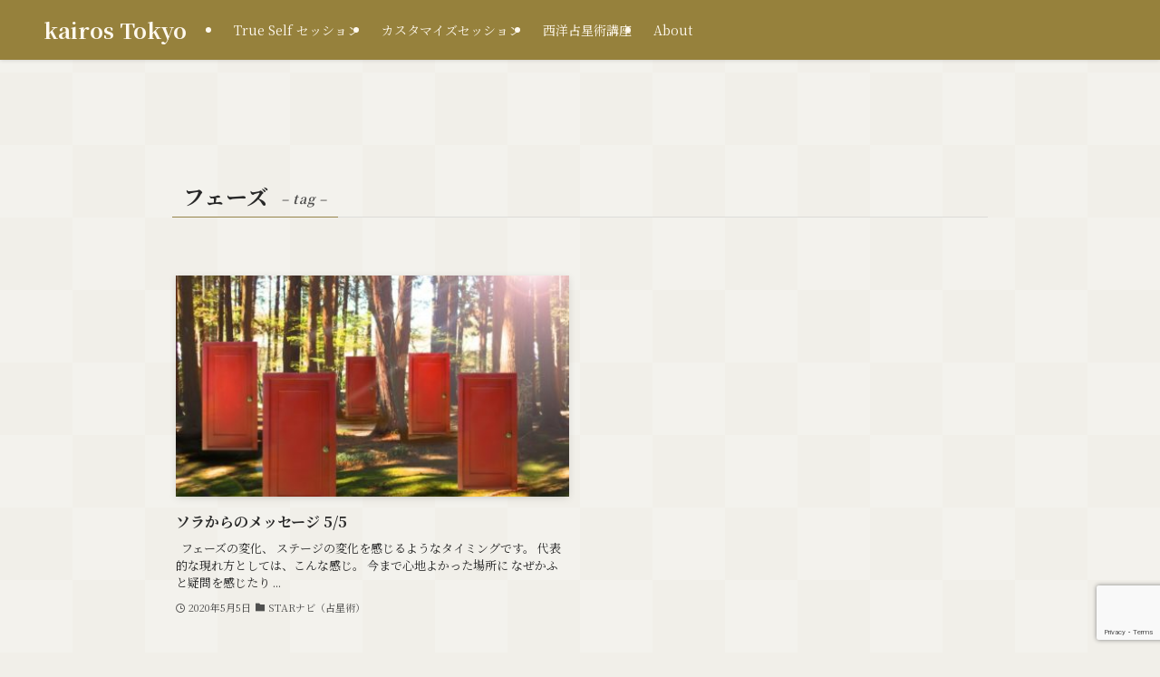

--- FILE ---
content_type: text/html; charset=utf-8
request_url: https://www.google.com/recaptcha/api2/anchor?ar=1&k=6LfxDNgUAAAAADyPjzZdnitbe4X2tzo05GSeSX89&co=aHR0cHM6Ly9rYWlyb3MtdG9reW8uY29tOjQ0Mw..&hl=en&v=PoyoqOPhxBO7pBk68S4YbpHZ&size=invisible&anchor-ms=20000&execute-ms=30000&cb=jr6ahytecr2z
body_size: 48626
content:
<!DOCTYPE HTML><html dir="ltr" lang="en"><head><meta http-equiv="Content-Type" content="text/html; charset=UTF-8">
<meta http-equiv="X-UA-Compatible" content="IE=edge">
<title>reCAPTCHA</title>
<style type="text/css">
/* cyrillic-ext */
@font-face {
  font-family: 'Roboto';
  font-style: normal;
  font-weight: 400;
  font-stretch: 100%;
  src: url(//fonts.gstatic.com/s/roboto/v48/KFO7CnqEu92Fr1ME7kSn66aGLdTylUAMa3GUBHMdazTgWw.woff2) format('woff2');
  unicode-range: U+0460-052F, U+1C80-1C8A, U+20B4, U+2DE0-2DFF, U+A640-A69F, U+FE2E-FE2F;
}
/* cyrillic */
@font-face {
  font-family: 'Roboto';
  font-style: normal;
  font-weight: 400;
  font-stretch: 100%;
  src: url(//fonts.gstatic.com/s/roboto/v48/KFO7CnqEu92Fr1ME7kSn66aGLdTylUAMa3iUBHMdazTgWw.woff2) format('woff2');
  unicode-range: U+0301, U+0400-045F, U+0490-0491, U+04B0-04B1, U+2116;
}
/* greek-ext */
@font-face {
  font-family: 'Roboto';
  font-style: normal;
  font-weight: 400;
  font-stretch: 100%;
  src: url(//fonts.gstatic.com/s/roboto/v48/KFO7CnqEu92Fr1ME7kSn66aGLdTylUAMa3CUBHMdazTgWw.woff2) format('woff2');
  unicode-range: U+1F00-1FFF;
}
/* greek */
@font-face {
  font-family: 'Roboto';
  font-style: normal;
  font-weight: 400;
  font-stretch: 100%;
  src: url(//fonts.gstatic.com/s/roboto/v48/KFO7CnqEu92Fr1ME7kSn66aGLdTylUAMa3-UBHMdazTgWw.woff2) format('woff2');
  unicode-range: U+0370-0377, U+037A-037F, U+0384-038A, U+038C, U+038E-03A1, U+03A3-03FF;
}
/* math */
@font-face {
  font-family: 'Roboto';
  font-style: normal;
  font-weight: 400;
  font-stretch: 100%;
  src: url(//fonts.gstatic.com/s/roboto/v48/KFO7CnqEu92Fr1ME7kSn66aGLdTylUAMawCUBHMdazTgWw.woff2) format('woff2');
  unicode-range: U+0302-0303, U+0305, U+0307-0308, U+0310, U+0312, U+0315, U+031A, U+0326-0327, U+032C, U+032F-0330, U+0332-0333, U+0338, U+033A, U+0346, U+034D, U+0391-03A1, U+03A3-03A9, U+03B1-03C9, U+03D1, U+03D5-03D6, U+03F0-03F1, U+03F4-03F5, U+2016-2017, U+2034-2038, U+203C, U+2040, U+2043, U+2047, U+2050, U+2057, U+205F, U+2070-2071, U+2074-208E, U+2090-209C, U+20D0-20DC, U+20E1, U+20E5-20EF, U+2100-2112, U+2114-2115, U+2117-2121, U+2123-214F, U+2190, U+2192, U+2194-21AE, U+21B0-21E5, U+21F1-21F2, U+21F4-2211, U+2213-2214, U+2216-22FF, U+2308-230B, U+2310, U+2319, U+231C-2321, U+2336-237A, U+237C, U+2395, U+239B-23B7, U+23D0, U+23DC-23E1, U+2474-2475, U+25AF, U+25B3, U+25B7, U+25BD, U+25C1, U+25CA, U+25CC, U+25FB, U+266D-266F, U+27C0-27FF, U+2900-2AFF, U+2B0E-2B11, U+2B30-2B4C, U+2BFE, U+3030, U+FF5B, U+FF5D, U+1D400-1D7FF, U+1EE00-1EEFF;
}
/* symbols */
@font-face {
  font-family: 'Roboto';
  font-style: normal;
  font-weight: 400;
  font-stretch: 100%;
  src: url(//fonts.gstatic.com/s/roboto/v48/KFO7CnqEu92Fr1ME7kSn66aGLdTylUAMaxKUBHMdazTgWw.woff2) format('woff2');
  unicode-range: U+0001-000C, U+000E-001F, U+007F-009F, U+20DD-20E0, U+20E2-20E4, U+2150-218F, U+2190, U+2192, U+2194-2199, U+21AF, U+21E6-21F0, U+21F3, U+2218-2219, U+2299, U+22C4-22C6, U+2300-243F, U+2440-244A, U+2460-24FF, U+25A0-27BF, U+2800-28FF, U+2921-2922, U+2981, U+29BF, U+29EB, U+2B00-2BFF, U+4DC0-4DFF, U+FFF9-FFFB, U+10140-1018E, U+10190-1019C, U+101A0, U+101D0-101FD, U+102E0-102FB, U+10E60-10E7E, U+1D2C0-1D2D3, U+1D2E0-1D37F, U+1F000-1F0FF, U+1F100-1F1AD, U+1F1E6-1F1FF, U+1F30D-1F30F, U+1F315, U+1F31C, U+1F31E, U+1F320-1F32C, U+1F336, U+1F378, U+1F37D, U+1F382, U+1F393-1F39F, U+1F3A7-1F3A8, U+1F3AC-1F3AF, U+1F3C2, U+1F3C4-1F3C6, U+1F3CA-1F3CE, U+1F3D4-1F3E0, U+1F3ED, U+1F3F1-1F3F3, U+1F3F5-1F3F7, U+1F408, U+1F415, U+1F41F, U+1F426, U+1F43F, U+1F441-1F442, U+1F444, U+1F446-1F449, U+1F44C-1F44E, U+1F453, U+1F46A, U+1F47D, U+1F4A3, U+1F4B0, U+1F4B3, U+1F4B9, U+1F4BB, U+1F4BF, U+1F4C8-1F4CB, U+1F4D6, U+1F4DA, U+1F4DF, U+1F4E3-1F4E6, U+1F4EA-1F4ED, U+1F4F7, U+1F4F9-1F4FB, U+1F4FD-1F4FE, U+1F503, U+1F507-1F50B, U+1F50D, U+1F512-1F513, U+1F53E-1F54A, U+1F54F-1F5FA, U+1F610, U+1F650-1F67F, U+1F687, U+1F68D, U+1F691, U+1F694, U+1F698, U+1F6AD, U+1F6B2, U+1F6B9-1F6BA, U+1F6BC, U+1F6C6-1F6CF, U+1F6D3-1F6D7, U+1F6E0-1F6EA, U+1F6F0-1F6F3, U+1F6F7-1F6FC, U+1F700-1F7FF, U+1F800-1F80B, U+1F810-1F847, U+1F850-1F859, U+1F860-1F887, U+1F890-1F8AD, U+1F8B0-1F8BB, U+1F8C0-1F8C1, U+1F900-1F90B, U+1F93B, U+1F946, U+1F984, U+1F996, U+1F9E9, U+1FA00-1FA6F, U+1FA70-1FA7C, U+1FA80-1FA89, U+1FA8F-1FAC6, U+1FACE-1FADC, U+1FADF-1FAE9, U+1FAF0-1FAF8, U+1FB00-1FBFF;
}
/* vietnamese */
@font-face {
  font-family: 'Roboto';
  font-style: normal;
  font-weight: 400;
  font-stretch: 100%;
  src: url(//fonts.gstatic.com/s/roboto/v48/KFO7CnqEu92Fr1ME7kSn66aGLdTylUAMa3OUBHMdazTgWw.woff2) format('woff2');
  unicode-range: U+0102-0103, U+0110-0111, U+0128-0129, U+0168-0169, U+01A0-01A1, U+01AF-01B0, U+0300-0301, U+0303-0304, U+0308-0309, U+0323, U+0329, U+1EA0-1EF9, U+20AB;
}
/* latin-ext */
@font-face {
  font-family: 'Roboto';
  font-style: normal;
  font-weight: 400;
  font-stretch: 100%;
  src: url(//fonts.gstatic.com/s/roboto/v48/KFO7CnqEu92Fr1ME7kSn66aGLdTylUAMa3KUBHMdazTgWw.woff2) format('woff2');
  unicode-range: U+0100-02BA, U+02BD-02C5, U+02C7-02CC, U+02CE-02D7, U+02DD-02FF, U+0304, U+0308, U+0329, U+1D00-1DBF, U+1E00-1E9F, U+1EF2-1EFF, U+2020, U+20A0-20AB, U+20AD-20C0, U+2113, U+2C60-2C7F, U+A720-A7FF;
}
/* latin */
@font-face {
  font-family: 'Roboto';
  font-style: normal;
  font-weight: 400;
  font-stretch: 100%;
  src: url(//fonts.gstatic.com/s/roboto/v48/KFO7CnqEu92Fr1ME7kSn66aGLdTylUAMa3yUBHMdazQ.woff2) format('woff2');
  unicode-range: U+0000-00FF, U+0131, U+0152-0153, U+02BB-02BC, U+02C6, U+02DA, U+02DC, U+0304, U+0308, U+0329, U+2000-206F, U+20AC, U+2122, U+2191, U+2193, U+2212, U+2215, U+FEFF, U+FFFD;
}
/* cyrillic-ext */
@font-face {
  font-family: 'Roboto';
  font-style: normal;
  font-weight: 500;
  font-stretch: 100%;
  src: url(//fonts.gstatic.com/s/roboto/v48/KFO7CnqEu92Fr1ME7kSn66aGLdTylUAMa3GUBHMdazTgWw.woff2) format('woff2');
  unicode-range: U+0460-052F, U+1C80-1C8A, U+20B4, U+2DE0-2DFF, U+A640-A69F, U+FE2E-FE2F;
}
/* cyrillic */
@font-face {
  font-family: 'Roboto';
  font-style: normal;
  font-weight: 500;
  font-stretch: 100%;
  src: url(//fonts.gstatic.com/s/roboto/v48/KFO7CnqEu92Fr1ME7kSn66aGLdTylUAMa3iUBHMdazTgWw.woff2) format('woff2');
  unicode-range: U+0301, U+0400-045F, U+0490-0491, U+04B0-04B1, U+2116;
}
/* greek-ext */
@font-face {
  font-family: 'Roboto';
  font-style: normal;
  font-weight: 500;
  font-stretch: 100%;
  src: url(//fonts.gstatic.com/s/roboto/v48/KFO7CnqEu92Fr1ME7kSn66aGLdTylUAMa3CUBHMdazTgWw.woff2) format('woff2');
  unicode-range: U+1F00-1FFF;
}
/* greek */
@font-face {
  font-family: 'Roboto';
  font-style: normal;
  font-weight: 500;
  font-stretch: 100%;
  src: url(//fonts.gstatic.com/s/roboto/v48/KFO7CnqEu92Fr1ME7kSn66aGLdTylUAMa3-UBHMdazTgWw.woff2) format('woff2');
  unicode-range: U+0370-0377, U+037A-037F, U+0384-038A, U+038C, U+038E-03A1, U+03A3-03FF;
}
/* math */
@font-face {
  font-family: 'Roboto';
  font-style: normal;
  font-weight: 500;
  font-stretch: 100%;
  src: url(//fonts.gstatic.com/s/roboto/v48/KFO7CnqEu92Fr1ME7kSn66aGLdTylUAMawCUBHMdazTgWw.woff2) format('woff2');
  unicode-range: U+0302-0303, U+0305, U+0307-0308, U+0310, U+0312, U+0315, U+031A, U+0326-0327, U+032C, U+032F-0330, U+0332-0333, U+0338, U+033A, U+0346, U+034D, U+0391-03A1, U+03A3-03A9, U+03B1-03C9, U+03D1, U+03D5-03D6, U+03F0-03F1, U+03F4-03F5, U+2016-2017, U+2034-2038, U+203C, U+2040, U+2043, U+2047, U+2050, U+2057, U+205F, U+2070-2071, U+2074-208E, U+2090-209C, U+20D0-20DC, U+20E1, U+20E5-20EF, U+2100-2112, U+2114-2115, U+2117-2121, U+2123-214F, U+2190, U+2192, U+2194-21AE, U+21B0-21E5, U+21F1-21F2, U+21F4-2211, U+2213-2214, U+2216-22FF, U+2308-230B, U+2310, U+2319, U+231C-2321, U+2336-237A, U+237C, U+2395, U+239B-23B7, U+23D0, U+23DC-23E1, U+2474-2475, U+25AF, U+25B3, U+25B7, U+25BD, U+25C1, U+25CA, U+25CC, U+25FB, U+266D-266F, U+27C0-27FF, U+2900-2AFF, U+2B0E-2B11, U+2B30-2B4C, U+2BFE, U+3030, U+FF5B, U+FF5D, U+1D400-1D7FF, U+1EE00-1EEFF;
}
/* symbols */
@font-face {
  font-family: 'Roboto';
  font-style: normal;
  font-weight: 500;
  font-stretch: 100%;
  src: url(//fonts.gstatic.com/s/roboto/v48/KFO7CnqEu92Fr1ME7kSn66aGLdTylUAMaxKUBHMdazTgWw.woff2) format('woff2');
  unicode-range: U+0001-000C, U+000E-001F, U+007F-009F, U+20DD-20E0, U+20E2-20E4, U+2150-218F, U+2190, U+2192, U+2194-2199, U+21AF, U+21E6-21F0, U+21F3, U+2218-2219, U+2299, U+22C4-22C6, U+2300-243F, U+2440-244A, U+2460-24FF, U+25A0-27BF, U+2800-28FF, U+2921-2922, U+2981, U+29BF, U+29EB, U+2B00-2BFF, U+4DC0-4DFF, U+FFF9-FFFB, U+10140-1018E, U+10190-1019C, U+101A0, U+101D0-101FD, U+102E0-102FB, U+10E60-10E7E, U+1D2C0-1D2D3, U+1D2E0-1D37F, U+1F000-1F0FF, U+1F100-1F1AD, U+1F1E6-1F1FF, U+1F30D-1F30F, U+1F315, U+1F31C, U+1F31E, U+1F320-1F32C, U+1F336, U+1F378, U+1F37D, U+1F382, U+1F393-1F39F, U+1F3A7-1F3A8, U+1F3AC-1F3AF, U+1F3C2, U+1F3C4-1F3C6, U+1F3CA-1F3CE, U+1F3D4-1F3E0, U+1F3ED, U+1F3F1-1F3F3, U+1F3F5-1F3F7, U+1F408, U+1F415, U+1F41F, U+1F426, U+1F43F, U+1F441-1F442, U+1F444, U+1F446-1F449, U+1F44C-1F44E, U+1F453, U+1F46A, U+1F47D, U+1F4A3, U+1F4B0, U+1F4B3, U+1F4B9, U+1F4BB, U+1F4BF, U+1F4C8-1F4CB, U+1F4D6, U+1F4DA, U+1F4DF, U+1F4E3-1F4E6, U+1F4EA-1F4ED, U+1F4F7, U+1F4F9-1F4FB, U+1F4FD-1F4FE, U+1F503, U+1F507-1F50B, U+1F50D, U+1F512-1F513, U+1F53E-1F54A, U+1F54F-1F5FA, U+1F610, U+1F650-1F67F, U+1F687, U+1F68D, U+1F691, U+1F694, U+1F698, U+1F6AD, U+1F6B2, U+1F6B9-1F6BA, U+1F6BC, U+1F6C6-1F6CF, U+1F6D3-1F6D7, U+1F6E0-1F6EA, U+1F6F0-1F6F3, U+1F6F7-1F6FC, U+1F700-1F7FF, U+1F800-1F80B, U+1F810-1F847, U+1F850-1F859, U+1F860-1F887, U+1F890-1F8AD, U+1F8B0-1F8BB, U+1F8C0-1F8C1, U+1F900-1F90B, U+1F93B, U+1F946, U+1F984, U+1F996, U+1F9E9, U+1FA00-1FA6F, U+1FA70-1FA7C, U+1FA80-1FA89, U+1FA8F-1FAC6, U+1FACE-1FADC, U+1FADF-1FAE9, U+1FAF0-1FAF8, U+1FB00-1FBFF;
}
/* vietnamese */
@font-face {
  font-family: 'Roboto';
  font-style: normal;
  font-weight: 500;
  font-stretch: 100%;
  src: url(//fonts.gstatic.com/s/roboto/v48/KFO7CnqEu92Fr1ME7kSn66aGLdTylUAMa3OUBHMdazTgWw.woff2) format('woff2');
  unicode-range: U+0102-0103, U+0110-0111, U+0128-0129, U+0168-0169, U+01A0-01A1, U+01AF-01B0, U+0300-0301, U+0303-0304, U+0308-0309, U+0323, U+0329, U+1EA0-1EF9, U+20AB;
}
/* latin-ext */
@font-face {
  font-family: 'Roboto';
  font-style: normal;
  font-weight: 500;
  font-stretch: 100%;
  src: url(//fonts.gstatic.com/s/roboto/v48/KFO7CnqEu92Fr1ME7kSn66aGLdTylUAMa3KUBHMdazTgWw.woff2) format('woff2');
  unicode-range: U+0100-02BA, U+02BD-02C5, U+02C7-02CC, U+02CE-02D7, U+02DD-02FF, U+0304, U+0308, U+0329, U+1D00-1DBF, U+1E00-1E9F, U+1EF2-1EFF, U+2020, U+20A0-20AB, U+20AD-20C0, U+2113, U+2C60-2C7F, U+A720-A7FF;
}
/* latin */
@font-face {
  font-family: 'Roboto';
  font-style: normal;
  font-weight: 500;
  font-stretch: 100%;
  src: url(//fonts.gstatic.com/s/roboto/v48/KFO7CnqEu92Fr1ME7kSn66aGLdTylUAMa3yUBHMdazQ.woff2) format('woff2');
  unicode-range: U+0000-00FF, U+0131, U+0152-0153, U+02BB-02BC, U+02C6, U+02DA, U+02DC, U+0304, U+0308, U+0329, U+2000-206F, U+20AC, U+2122, U+2191, U+2193, U+2212, U+2215, U+FEFF, U+FFFD;
}
/* cyrillic-ext */
@font-face {
  font-family: 'Roboto';
  font-style: normal;
  font-weight: 900;
  font-stretch: 100%;
  src: url(//fonts.gstatic.com/s/roboto/v48/KFO7CnqEu92Fr1ME7kSn66aGLdTylUAMa3GUBHMdazTgWw.woff2) format('woff2');
  unicode-range: U+0460-052F, U+1C80-1C8A, U+20B4, U+2DE0-2DFF, U+A640-A69F, U+FE2E-FE2F;
}
/* cyrillic */
@font-face {
  font-family: 'Roboto';
  font-style: normal;
  font-weight: 900;
  font-stretch: 100%;
  src: url(//fonts.gstatic.com/s/roboto/v48/KFO7CnqEu92Fr1ME7kSn66aGLdTylUAMa3iUBHMdazTgWw.woff2) format('woff2');
  unicode-range: U+0301, U+0400-045F, U+0490-0491, U+04B0-04B1, U+2116;
}
/* greek-ext */
@font-face {
  font-family: 'Roboto';
  font-style: normal;
  font-weight: 900;
  font-stretch: 100%;
  src: url(//fonts.gstatic.com/s/roboto/v48/KFO7CnqEu92Fr1ME7kSn66aGLdTylUAMa3CUBHMdazTgWw.woff2) format('woff2');
  unicode-range: U+1F00-1FFF;
}
/* greek */
@font-face {
  font-family: 'Roboto';
  font-style: normal;
  font-weight: 900;
  font-stretch: 100%;
  src: url(//fonts.gstatic.com/s/roboto/v48/KFO7CnqEu92Fr1ME7kSn66aGLdTylUAMa3-UBHMdazTgWw.woff2) format('woff2');
  unicode-range: U+0370-0377, U+037A-037F, U+0384-038A, U+038C, U+038E-03A1, U+03A3-03FF;
}
/* math */
@font-face {
  font-family: 'Roboto';
  font-style: normal;
  font-weight: 900;
  font-stretch: 100%;
  src: url(//fonts.gstatic.com/s/roboto/v48/KFO7CnqEu92Fr1ME7kSn66aGLdTylUAMawCUBHMdazTgWw.woff2) format('woff2');
  unicode-range: U+0302-0303, U+0305, U+0307-0308, U+0310, U+0312, U+0315, U+031A, U+0326-0327, U+032C, U+032F-0330, U+0332-0333, U+0338, U+033A, U+0346, U+034D, U+0391-03A1, U+03A3-03A9, U+03B1-03C9, U+03D1, U+03D5-03D6, U+03F0-03F1, U+03F4-03F5, U+2016-2017, U+2034-2038, U+203C, U+2040, U+2043, U+2047, U+2050, U+2057, U+205F, U+2070-2071, U+2074-208E, U+2090-209C, U+20D0-20DC, U+20E1, U+20E5-20EF, U+2100-2112, U+2114-2115, U+2117-2121, U+2123-214F, U+2190, U+2192, U+2194-21AE, U+21B0-21E5, U+21F1-21F2, U+21F4-2211, U+2213-2214, U+2216-22FF, U+2308-230B, U+2310, U+2319, U+231C-2321, U+2336-237A, U+237C, U+2395, U+239B-23B7, U+23D0, U+23DC-23E1, U+2474-2475, U+25AF, U+25B3, U+25B7, U+25BD, U+25C1, U+25CA, U+25CC, U+25FB, U+266D-266F, U+27C0-27FF, U+2900-2AFF, U+2B0E-2B11, U+2B30-2B4C, U+2BFE, U+3030, U+FF5B, U+FF5D, U+1D400-1D7FF, U+1EE00-1EEFF;
}
/* symbols */
@font-face {
  font-family: 'Roboto';
  font-style: normal;
  font-weight: 900;
  font-stretch: 100%;
  src: url(//fonts.gstatic.com/s/roboto/v48/KFO7CnqEu92Fr1ME7kSn66aGLdTylUAMaxKUBHMdazTgWw.woff2) format('woff2');
  unicode-range: U+0001-000C, U+000E-001F, U+007F-009F, U+20DD-20E0, U+20E2-20E4, U+2150-218F, U+2190, U+2192, U+2194-2199, U+21AF, U+21E6-21F0, U+21F3, U+2218-2219, U+2299, U+22C4-22C6, U+2300-243F, U+2440-244A, U+2460-24FF, U+25A0-27BF, U+2800-28FF, U+2921-2922, U+2981, U+29BF, U+29EB, U+2B00-2BFF, U+4DC0-4DFF, U+FFF9-FFFB, U+10140-1018E, U+10190-1019C, U+101A0, U+101D0-101FD, U+102E0-102FB, U+10E60-10E7E, U+1D2C0-1D2D3, U+1D2E0-1D37F, U+1F000-1F0FF, U+1F100-1F1AD, U+1F1E6-1F1FF, U+1F30D-1F30F, U+1F315, U+1F31C, U+1F31E, U+1F320-1F32C, U+1F336, U+1F378, U+1F37D, U+1F382, U+1F393-1F39F, U+1F3A7-1F3A8, U+1F3AC-1F3AF, U+1F3C2, U+1F3C4-1F3C6, U+1F3CA-1F3CE, U+1F3D4-1F3E0, U+1F3ED, U+1F3F1-1F3F3, U+1F3F5-1F3F7, U+1F408, U+1F415, U+1F41F, U+1F426, U+1F43F, U+1F441-1F442, U+1F444, U+1F446-1F449, U+1F44C-1F44E, U+1F453, U+1F46A, U+1F47D, U+1F4A3, U+1F4B0, U+1F4B3, U+1F4B9, U+1F4BB, U+1F4BF, U+1F4C8-1F4CB, U+1F4D6, U+1F4DA, U+1F4DF, U+1F4E3-1F4E6, U+1F4EA-1F4ED, U+1F4F7, U+1F4F9-1F4FB, U+1F4FD-1F4FE, U+1F503, U+1F507-1F50B, U+1F50D, U+1F512-1F513, U+1F53E-1F54A, U+1F54F-1F5FA, U+1F610, U+1F650-1F67F, U+1F687, U+1F68D, U+1F691, U+1F694, U+1F698, U+1F6AD, U+1F6B2, U+1F6B9-1F6BA, U+1F6BC, U+1F6C6-1F6CF, U+1F6D3-1F6D7, U+1F6E0-1F6EA, U+1F6F0-1F6F3, U+1F6F7-1F6FC, U+1F700-1F7FF, U+1F800-1F80B, U+1F810-1F847, U+1F850-1F859, U+1F860-1F887, U+1F890-1F8AD, U+1F8B0-1F8BB, U+1F8C0-1F8C1, U+1F900-1F90B, U+1F93B, U+1F946, U+1F984, U+1F996, U+1F9E9, U+1FA00-1FA6F, U+1FA70-1FA7C, U+1FA80-1FA89, U+1FA8F-1FAC6, U+1FACE-1FADC, U+1FADF-1FAE9, U+1FAF0-1FAF8, U+1FB00-1FBFF;
}
/* vietnamese */
@font-face {
  font-family: 'Roboto';
  font-style: normal;
  font-weight: 900;
  font-stretch: 100%;
  src: url(//fonts.gstatic.com/s/roboto/v48/KFO7CnqEu92Fr1ME7kSn66aGLdTylUAMa3OUBHMdazTgWw.woff2) format('woff2');
  unicode-range: U+0102-0103, U+0110-0111, U+0128-0129, U+0168-0169, U+01A0-01A1, U+01AF-01B0, U+0300-0301, U+0303-0304, U+0308-0309, U+0323, U+0329, U+1EA0-1EF9, U+20AB;
}
/* latin-ext */
@font-face {
  font-family: 'Roboto';
  font-style: normal;
  font-weight: 900;
  font-stretch: 100%;
  src: url(//fonts.gstatic.com/s/roboto/v48/KFO7CnqEu92Fr1ME7kSn66aGLdTylUAMa3KUBHMdazTgWw.woff2) format('woff2');
  unicode-range: U+0100-02BA, U+02BD-02C5, U+02C7-02CC, U+02CE-02D7, U+02DD-02FF, U+0304, U+0308, U+0329, U+1D00-1DBF, U+1E00-1E9F, U+1EF2-1EFF, U+2020, U+20A0-20AB, U+20AD-20C0, U+2113, U+2C60-2C7F, U+A720-A7FF;
}
/* latin */
@font-face {
  font-family: 'Roboto';
  font-style: normal;
  font-weight: 900;
  font-stretch: 100%;
  src: url(//fonts.gstatic.com/s/roboto/v48/KFO7CnqEu92Fr1ME7kSn66aGLdTylUAMa3yUBHMdazQ.woff2) format('woff2');
  unicode-range: U+0000-00FF, U+0131, U+0152-0153, U+02BB-02BC, U+02C6, U+02DA, U+02DC, U+0304, U+0308, U+0329, U+2000-206F, U+20AC, U+2122, U+2191, U+2193, U+2212, U+2215, U+FEFF, U+FFFD;
}

</style>
<link rel="stylesheet" type="text/css" href="https://www.gstatic.com/recaptcha/releases/PoyoqOPhxBO7pBk68S4YbpHZ/styles__ltr.css">
<script nonce="m8qq-WO3dkEmDvP7MCQufQ" type="text/javascript">window['__recaptcha_api'] = 'https://www.google.com/recaptcha/api2/';</script>
<script type="text/javascript" src="https://www.gstatic.com/recaptcha/releases/PoyoqOPhxBO7pBk68S4YbpHZ/recaptcha__en.js" nonce="m8qq-WO3dkEmDvP7MCQufQ">
      
    </script></head>
<body><div id="rc-anchor-alert" class="rc-anchor-alert"></div>
<input type="hidden" id="recaptcha-token" value="[base64]">
<script type="text/javascript" nonce="m8qq-WO3dkEmDvP7MCQufQ">
      recaptcha.anchor.Main.init("[\x22ainput\x22,[\x22bgdata\x22,\x22\x22,\[base64]/[base64]/MjU1Ong/[base64]/[base64]/[base64]/[base64]/[base64]/[base64]/[base64]/[base64]/[base64]/[base64]/[base64]/[base64]/[base64]/[base64]/[base64]\\u003d\x22,\[base64]\\u003d\x22,\x22w4PDiD93w6DCtiLCmTBrfTXChcOyVEvCssODWMOzwpQNwpnCkVFJwoASw4tyw6HCpsOqdX/Ch8Ktw5vDhDvDk8Otw4vDgMKNdMKRw7fDlTopOsOpw6xjFkYlwprDizTDuTcJB1DClBnChkhAPsOODQEywqMvw6tdworCuwfDmgfClcOcaE1kd8O/[base64]/DizJzbxLCjm/DpsKSOzTDjVZPw6bCg8ODw53CgHVpw59fEEHCpCtHw57DtcOZHMO4WTMtCXnCgDvCu8OWwrXDkcOnwq/DusOPwoNxw5HCosOwVw4iwpxDwoXCp3zDhcOiw5ZyfcOrw7E4B8Kew7tYw6YLPlHDk8K2HsOkXcOdwqfDu8Oowrtuclkww7LDrl19UnTCucODJR9iwr7Dn8KwwpAxVcOlCHNZE8KtAMOiwqnCvcKhHsKEwqLDg8KsYcKzLMOyTw17w7QaRy4BTcODG0R/eCjCq8K3w500aWR6OcKyw4jCvxMfIj1IGcK6w5PCg8O2wqfDosK+FsOyw4fDvcKLWFvCvMOBw6rCoMKSwpBeW8OWwoTCjlTDmyPClMOlw4HDgXvDkWIsCXo+w7EUEMOGOsKIw4x5w7g7wrvDrsOEw6wJw6/DjEwOw54LTMKmISvDghpww7hSwoplVxfDnwomwqAdVMOQwoUPPsOBwq8tw79LYsK8T24UAcK1BMKoQnwww6BOXWXDk8OzIcKvw6vCkgLDom3CtMOEw4rDiHx+dsOow4fCusOTY8Owwodjwo/DlsOHWsKcY8Orw7LDm8OKElIRwpo2O8KtJMOaw6nDlMKwBCZ5csKwccO8w58ywqrDrMOZNMK8esK7FnXDnsK5wrJKYsK8PSRtGMOWw7lYwpEyacOtN8OEwphTwpQIw4TDnMOJYTbDgsOVwrcPJwbDjsOiAsOda0/Cp0PChsOnYU0tHMKoCMKcHDoXVsOLAcOGf8KoJ8OiIRYXIn8xSsOnARgfRijDo0ZUw5dEWTZ7XcO9flnCo1ttw65rw7R5TGpnw73CnsKwbmNMwolcw6hvw5LDqQjDo0vDuMKmUhrCl0fCt8OiL8KCw6YWcMKOOQPDlMK4w5/DgkvDhGvDt2ozwqTCi0vDlcOjf8ObdRN/EUjCjsKTwqpcw558w59Dw5LDpsKnTcKsbsKOwpB8awB7esKhZFoNwoA6Nk8Bwqo5wolGYC8mJzxMwrXDnC7DqWfDpcOYwpkWw6vCnzLDoMOlZ1XDtXBhwrzChWE0YxvDoSdhw53DkkEWwpjCvcOew6XDhF/ChzTCryN0TiEcwozChjkbwq/[base64]/w6HCtcOGwpQHw4Enw6wrw6LCn8K2wpPDsAjCp8OhF2PDllbCiCzDkg3CqMOsPcOIMcKVw4LCn8KfYk3CsMK2w4gHRn/Cp8OSSMKtDcO+S8O8Xn7DlwTDmADDrSEYD0AgVmAIw4sCw7PCqSjDjMOxUDEAFgnDocKYw4Zvw6FWRy7Ct8Ozw4LDg8KGw7DCo27DvcOlw5sRwozCt8KDw4hQIxzClcKiXMKQIcKLY8K7DsKMVMKAdh5UbQbDkUjCnMOoR2/CpsK7w73CkcOlw6LCoSvCsSACw7zCpkUlcDDDoHAYw4PCpm7DvxoELwzDuFpgMcK/[base64]/wrUpIcKxIVXCl8KXw6XCkcOgwoAVEMKccQrCvMKCwrHDnFx7FMK1KgfDjHbCl8OjDl0Sw6AcHcONwp/Crm1VJFRTwr/CuyfDu8KLw53CkSnCv8OsDg3DhlEaw5Fcw4vCu0DDjMOdwqrCu8K+Q2ocJ8ODe3I2w6HDlcOtSTIBw5o7worCgcKQY3UVC8OkwqopHMKtBnYXwpPDg8Otwo5NZMOHW8Kzwokbw5AnT8OSw4sVw4fCsMOBNmPCmMKYw6lVwqVaw4/CjcKeJH1UNcOrL8KRV2vDrw/Dv8KqwoovwqtdwrDCqmYHM1fCgcKkwoDDuMKWw5jCgw8aIWw2w6A4w6rCkGN/IWzCh0HDkcOkw7LDjgDClsOAGUDCucKHfTnDosOVw6krVMO/w7HChk3DkcOzHMKlZcOLwrXDskjCr8KhQcOdw6nDlQhIwpNofMOCwp7DvkQmwrwFwqfCgRjDkywVwpzCkkLDtzsmP8KFERXCpVV5HsKtFjEWA8KFCsK8aA/CkyfDmcOBWhlBwqoHwpkhRMK6w6XCi8OeQzvDksKIw7M8w6l2w51WZ0nCm8OXwr9Ew6TDsXnCjwXCk8OJPsKedytJdRJ5wrPDjU8aw6vDicKgwqLDhBFNKWnCvcOUBMKVwohHWnkcVsK0LcOFXil+S0/DvcOkYG9/wo5AwoglBsKUw7PDtcOnNcO9w4QPbcKewp3CrSDDni95E359BcOZw5Edw7xdR19Nw6XCoXnDjcOId8OCBA3DlMOhwowYw5UuJcOFCUjClkfCssOCw5IOesKKJmAKwo/[base64]/CvsKhw74EwqPDrDjCncKaHyfDhsKKZ3ZKwrPDr8K4woobw4fCnBHCpcOcw5wbwqjCr8K4bMKCw7ciJXAtJmLDoMKGFcKWwoDCtXbDn8KvwqrCvcK+wpbDtiokfh/[base64]/w5NqwozDqsOWPMK9wrUpZn/CrTHDr8OHwozDox8NwolPecOowqLCjsKLQsOAwohZw5HCrgU2Gi5QXnY1D2jCucOUwpd6V2rDn8OAMwPCqn1Iwq7Do8K9woHDksKBVR17e1F0NmEnVE/DrMOyJgQawoPDmlbDrcO8DCNkw5QIw4h/wpfCt8OTw6pjWwdbQ8OCOjImw7FYX8KtGETCrsOXw5diwoDDkcOXbMKkwo/CoXXCrEEaw5HDicO5woHCs0vDqsKjw4LCu8OFIcOnGsK9aMOcwqTDnsO4RMOVw4nCvMOOwpIVRBnCtF3DvURpw4VZDcOtwoJWLcOOw4N5b8KFMsO+wqsaw4pVWC/CusK/XxLDmCHCoDrDlMK+ccORw6sNw7zDgRplYTMBwosYw7coNsKCRmXDlRxsQ2XDk8KNwqRrA8K5dMKEw4MZRsO/wq5uBURAwqzCiMOfZ23DmMOMw5jDmcKUCnZmw4pMTht2PFrCoAE3cGV2wpTDmGAFfkBoacOUwrDDgcK2wqbDp2F2FzjCiMKrJcKBEMOIw7bCun04wqsFaH/DjV8iwqPCgi4Uw4rDiTnClcOJVcKEw4Qxw6NOwqEwwqdTwrd7w7TClwo/F8KQVsK1PFHCvTDCkWR/cmNKwqcCw4ERw61bw5NxwpjDrcKyDMKKwqTCi08Ow4waw4jCu3wCw4hhw7rCvsKqPwbCvkNJYsO/w5Zhw6oRw6DCjVbDnMKxw6UTM2xTwpYlw6lCwq4VUyY8wofCtcKjP8ORwr/Cs2Erw6IIQi43w4DCmsK3w4B0w5DDowcHw5PDhC5Eb8OyEcOPw7fCkjJgwqDDsWgKBEbDuSQ3w71Gw7PCsTJLwo4fDBfCj8Kbwo7CiU7Dr8OCwqoAXsKyYMOzTz0/wpTDgQjCrsKrTzgVVC0KPHzCsgckY10gw6cgCRIJIMKFwrIwwqnCjcOSw4XClcKKAjgtwrHCusOCD24gw4jDkXo/dsKSLH18WRbCrcOSwrHCr8O8VcORC3I7w5x8dRjCnsOHAWTDqMOYOsKoKVjCkMKyJSUCOcOjQWjCpMOBVcKQwr7CowdRwpbDkGkpK8OtAsOpHEEtw67CiCh/w5dbDhovbVoADsORdX48w54rw5vClxYQUQLCnhbCrMKZVB4uw7V0wqZaC8OuI2x2w57DvcK2w4sew7DDuFvDjsOjehQRERo/w443ZsK+wrnDnFo+wqPCvDISUAXDssOHw47Cs8O3woIwwq/DvSpTw5nCqcODDMO9wqEdwoPDhnPDp8OGIz5vHMK4wpgXVV4+w44eZ20eFcO5KsOlw4PCgsOoCwodGDYxPMKfw41Zw7FiHx3CqiZww6nDtmwKw4tdw4DCiEwGV2fCm8OTwoZIbMOFwpjDjy/DqMOcwrTDp8OlHMO5w7TCqkk8wqFMWsK/[base64]/Dvnd0w7cdw5/Dr8OswoxTNXrDqsOZKRVIECNnwp5GB1nCg8O8VsKnDUx0wqxHw6J1EcKhFsOdwobDo8Ofw7jDpAIybsKaMlDCoUl3OiABwq1ET2kJTsK3PGZCSWlNflBWYywKPMOWMgtrwq3Dg3LDjMKXw7Eow57Dlh/DulJcesKcw7HDhl8XLcK8PmXCucOOwpsRw7TCtmlOwqvDi8OlwqjDk8ODP8KGwqTCmFdIM8OIwpRMwrQcwqNLJ2IWMUoLG8KOwr/DkcO7GMOqworDpHRjw6LDjGM7wr0Nw6MSw7x9YsO7CcKxw69LXsOswpUycCpswrwgPEVrw5YBf8K+wrfDkgvCjcKIwq7Dpx7CmQrCtMOPXcOjZ8KAwoQTwrAhEcKKwp4nRMKqw7UKw6fDqhnDk2RqdBfDlQoBKsK5wq/[base64]/DkhjDqUnCmRHCq8KowrwLw6c1IkYgwoPCgFV0w6LDmsOEwp7DsQIrw5zDlWggGHZWw7guacOwwrPCskHCglvCjMOBw6tdwoZmecK6w5PCsgxpw6pRGQYrw4x+UD0aTxxvwqNpD8KtGMK7WnMHWcO3WD/[base64]/Dg8KrOQHCmsOPfcKywo3DnQx8woPDvWMew5BxD8OxDBTCnRDDuw/CtMKXOsOJwpMDVMOLP8OID8OWbcKgWEHCoB1gV8KHRMKaVxMGwoDDqMOewq0mL8ODel7DlMOZw6HCrXYVXMKtwrZIwqwiw6zCimUTOMKPwoFWRsO6wqUNekFsw4/[base64]/[base64]/acODwrvCq0vChsKRLihZHRPCh25hw60EIMK8w4LDih9OwrIiwojDrgbChXbCpnHDqMKCw59pOMK8FcKyw6BowoXDmBHDscKhw7rDtcOfV8OFUsOfJis2wqXCrxfCqznDtnd+w61aw5bCkcOow5ZEPsOKbMORw5/CvcKwXsK1w6fDnlfCtwLCgwHCmRMuw4dTJMK4w5FFEk8QwpDCtVBDQWPCnDbCocKyZHlkwo7CnyHDvi88w5d/[base64]/wqDDokgxw580VTcXw67DtwnDnApMK3TDuTFWw7XDvljCnMKCwo/[base64]/[base64]/DtMKeB3ElJiQMwqPDh0Aswo3DlsOlVDvCvsORwqzCl0/DmkTCksKKwrrCvsKhw4YVMMOwwpTCjBrDo1fCsnfCoCFvwpx4w6zDkRzDpzcQOMKtPcKZwopOwqNNEg3CtRN4wrBcGMO7KQ1aw4IswqFTwpNDw4jDmMO4w6fDrcKLw6AMw6Vqw5bDr8K6RRjDrcOAasOiwotuFsKxSB9rw6cBw6jDlMK/CVY7wrYNw5bDh3xGw64LBXZmf8KBAhPCiMOrwr/[base64]/VcOFw554NEXDgFfCgSHCrkXDtC9rKAbCk8OAw5PCvsKIwpvCmz5RTH/Dk25ffMOjwqTCp8Oxw5/CgFzCiEsZSmxVLzdAAQvDom/DisOawpDCqsO7LcOcw6zCvsOdXWzCjUnDoyzCjsOmLMOawpnDl8KYw4XDisKEKRBlwp9Qwr/Dv1liwrfCvcOTw480wrxRwpnCvcOecSvDinrDh8O1wrkmw6E6b8Kiw4vCsUrCrsOCw6bDscKnYzjCrMKJw6bDqi3DtcKBelzDk1U/w5LDucOUwpNkQcOLw4zCkjtNw7Vow6zCn8OGa8OcFT/CjsOUJ2nDjmUJwqDCnAc9wpxDw6kjeUXDqmkYw41zwqUbwrdzw51ewqBmK2PCjFTCvMKtw6XCpcKlw6gAw59Swox2w4XCiMObGW9Pw4UDw58mwrjCs0XDrcOVIcKtFXDCpXFXXcOLe1B6VsOwwp/CvgbDkTkyw7hTwo/Dp8KpwosyYsK2wq4ow5cHdBIgw780KnQywqvDigPDg8KZHMO/IsKiJFcbAj0wwrnDjcO0woR6dcOCwoAHw5w/w4PCqsO2PAlVc1bDisOhwoLClh3DrMKNV8OoFMKZR0PDqsOoPcOzNMOYdxjCljwdW2bCq8O8GcKrw6LDnMKbf8KVw5FVw6BBwqLDiT8ieSPCvTLCvzwXT8OxZ8KlDMObPcKUPsO8wrIkw5vCigXCkcOUYsOEwr/[base64]/DmsKjw5gDMsK1wrtqScKhE8OmBcKpw5DCqsKRcH/CvAAPIHgCw4QSb8O1Bz5HQsKfw47CgcOWw6FkHsKIwoTDkRV/[base64]/[base64]/[base64]/[base64]/w7rCkS3DoyDCqhzDnMOySsKgw7ZlwowPw4YhIcO2wpjCvVIbd8KHfXzDgWTDrsOhbTHDiCBNZVNqTsOWBUg1wqdyw6PDszBhwrjDt8K8wp7DmS8bCcO7wqHDssOOw6pRwpwrU0I8dX3DtinDmXLDrifCs8OHBsKYwpfCrh/[base64]/DsMOeQGIaOgDDoMKAw6fDhkDCmcOYSMKJE2HDlMKCEkvCuiZgJm9MeMKIwr3Du8OrwrLCuBM9KsK1B0rCiysswrFwwqfCsMKQCi1QG8KPbsOYXDvDghPDjMOYJFBySEMbwrbDlF7DrFfCtxvCvsOnY8KGIcOaw4nCusOqMQlQwr/[base64]/w5xQw6PCmXYjV8K1SzUxZ1DCvwHCvyZjwpRXw7DDmsOUPsKYdn9zdMOGGMK/[base64]/CtismwqzDrcOVw40NwpzDocKKCMOswqhww6LCkMO7wq7CgsKIw4TCuU3CrjLCgiRAMMKMBMOFdAoMwoRSwp8+w7/DpsOCHTzDsUt4TsKOHCTDizUmP8OrwqHCqMOcwpjCo8O9DHLDpMK8w7wdw47DjljDrTE3w6DDjX8lw7bChcOmQcKIwqXDkcKbPz8/wo7CgEAUHsOlwr41aMO/w5Uae3FMJcOIDcKPS2TDnzRJwpp1w53DnMOKwrcnGsKnwpvCt8Ohw6HDu17Du0swwpLCl8KUw4HDq8OYVsOkwoQlGm1qcsOSw7vCpyIBZQjCjMOSflt5wobDlhZ9wopDaMK/MMOXQ8OdVR4/GsOiw47CkBE5w5o8LMKgwqA1VVHCqMOUwq3Cg8Ola8OuWlPCkChUwrEUw69WJT7Ch8KjGcOOw4o7asK2bU/Co8OdwqHCiisSw6JtQ8KMwpJcYsKScWxFw4IOwpPClsOJwo5Iwrgcw7NWdFjCtMK5wq7CvcOSw50pPsOswqHDt0Mmwo/[base64]/DsVrDqMOlwpXCvsK3w5fDpsKHbApFBRAyE2pBWX3DtsKHwqofw6NyY8KgbcOZwoTCqcOAI8Kgw6zCn1UdHcONLnbCgXIJw5TDgybCmkkyRsO2w7QAw5/Cg1JFFwzDl8KOw6ctEsKAw5TDpsOBWsOIwr0HWTXCrFTDmzpIw4TCsndhc8KlIFXDmQJ1w7pcUsKTP8KyEcKhVlgOwpIdwpc1w4Ukw4Fnw7HDphZjX3QgG8K9wqE7L8KhwrzChMOOKcKTwrnCvEBPXsO1VMKVCSDChCRhwrlIw7XCoDpWQhl/w4/[base64]/Jw3Cu8K1d2/DvgDClMKOw7J3CsO0wrTCkcKjaMOdB3XDiMKKwrsgw5nCkcK1w7bDsl/[base64]/DkMKIVAzCqUh2Pi3CoxDCuHI+XsKGD8Kgwp7DhMKCScKMwpI7w5cIYn8ywrhiwoPDp8OqIcKgw5Jlw7UqIMKyw6bDn8OAwpdRTsKyw48lwrbCtRjDtcOsw6XChsO8w6RALMKvR8K/woPDniLDm8KXwoE/Cgsib2rCjMKnQGIFLsKKdTDCiMKrwpTCqgNPw7HDuEPCiHPCrAVFAsKlwoXCiSVcwqXCjQxCwrzCmk/CosKWLkxhwpjCq8Kmw5zDn0TCk8K+GcKUXyIPNzFbFsO9wo/Cnh5vHB3CqcOywqbDsMO9bsK9wqYDXSfCscO0WQMiwoTCrcOHw41Nw7gkw6vDnMOcQl4FV8OuG8Oow4jCv8OXWMOOw4guJMONwrbDkT4ESsKTacK2HMO6NcK6PCnDr8OYUlpvGyZJwrdtHRFCBMKtwo1YYDFOw5o2wrvCqxvDixVXwpp/[base64]/[base64]/DlhDDscKMw6wmwrfCr1RnwoBVVcObIcKVYsKBQ2PDrApfCnUOH8ObIQU3w7TChkPDscKTw6fCn8K9fhorw5pmw6ADeHpVw6rDgzPCqsKyPE/[base64]/R8KuO2bCojrDokhLX8K/[base64]/Dli0lw4TDisOnAGQhAgjDtQwQPcOLZD/Dt8KOw73DgzfCicOZwpPCkcKIwrNPZsKOesOCXcKZwpzDvF5GwqVbwoPCg2M8H8KMbMOUZT7Do0o8M8KawqPDnsO+HjUdBkLCqU3CmXbCmDgSOcKhdcKkYDTCiiHCvnzDlXPCjsK3bcOEwoTDoMO2w7RXYzTDicOSVMOVwr7CvMK2I8KcSzRfUE/DrsOoEsOyBHQ3w7N5w5LDrDQ1w6jClsKxwqliwp4gT3UwDh56woZjw4rCtl0sHsK4w6zCpHEQMhvCnTRNMcOTMMOpcmbCl8O+wqhPd8KpAD8Bw6gfw5XDgcO2GyHChW/DucKMX0QOw6PDi8Kjw43CisO8wpnCl38wwp/[base64]/QxIrw4x5w6t1WxkCe8OcexxxesKoFCTCvlbCsMKtw5JHw7bCmcKjw7vCr8KkZFIgwrVKR8OtHBvDusOewrg0VwNkw4PClgXDsTQkIcOHwr4Vwo4UHcKHesKjwoPDlXVqKidIDjDDs3DDu23CucKSw5/DhcK7M8OsXHkTw5jDoycoA8KZw6PCiEsyDkTCoz1ewohYM8KfBR/[base64]/[base64]/Ck8KbVAHCjMKLbSzDkMK4BS99AsKbRsOdwpPDviDDosKGw6TDn8OKw5HDo19rOQ0YwqMQVhfDt8K2w6Y0w7kkw708wpfDsMKgNgt4w65/w5jCnX7CgMO3NsOpSMOUwpvDgsKOaUVmwr0dWVgbLsKxw4bCkQ7Dn8KtwpcACcO2Ejd9wovDnQHDmWzCm2jClMKiwr0rRMK5wq3DsMKrEMKpwq9UwrXCgVDDsMK7RsKQwqh3w4ZUZBoJwozCpcKFfmBKw6U5w7XCiyBlwqolCSQzw7A/w7nDssOdPh4ORQDDscOAwr13b8KVwoTDoMOHBcK8dMOsMsKdFA/CrcOvwr7DmMOrDTQEdn/CiHpMwojCuyvCmcOkbcO9L8OOeH94HMKkwofDjMO3w41UDsOcIcKfQcOpc8K2wohow78Rw43DkBEQwqjDsSNowq/Ci2xww4vDrzVfQntoYsKxw5UQOsKkI8OqdMO6KMOiVkVwwoRCLCzDmsOrwoTDlmXCj347w5B6McOTDsKVworDtkFiZ8OYwp3ClwVEwoLCrMOgwrJ9w43CgMKfExXCl8OKSV8ow5/Cv8Kiw75jwr4tw5XDsyB1wrXDn1gnw6XCs8OWPcK+wo4teMKfwrlYw40yw5fDj8O0wpBHCsOew4/[base64]/DtcO5wrR/w5JvWMOgS8KSw7vDtMKvfB/CjMONw6rCg8O1ayDCkXfCpBtlw6RiwqjCjsKlNBbDlGPDqsOJEybDm8ObwqQCc8O4w6wnwpwNADl8ZcKMMjnCj8OBw798w6/CisKww4MgMg7DvHnCnR0tw559wqVDLRwTwoJJIizCghQ2wrrCn8KgcDQLwpU/[base64]/FxtmclNlwpwGwrVWwonDuMKXKcOGw5/DlcOWQD03eWTCucK1woIgw6hnwqLDkRXCrcKnwrBXwpvClSbCj8OzNB0tKmXDpcO0UjMiw47DowrChcORw7B3NQIgwq0aBsKjSsOpw64Gwp0jSMKMw7nChcOlOcKYwr5uPgTDu2pNA8KoRDjCo3IHwo7CkCYrwqRcIcK7T2rCgyLDhMOrZ3jCgG87w5t/DMKgCsKwcAotT1HCm0LCn8KQR2nChVrDgHlbMMKyw6Qdw4PCs8KfTS5VAm0fEcOWw6jDrMOvwrjDi1ZEw5FLbn/CvsOME3LDqcOXwrwxDMOmwrHCkRInAMKtAErCqzDCg8KlCThQw7c9WVHDll9Xwo3Cj1vCph9+woNqw67DjyQvM8O+AMK8woNww5smwpVpwoXDjsK/[base64]/Cr8K8FSjDn8KZwoMVV8OIwrjChMOtw53Cn8K5wrrCi2nCqlTDuMO/dH7CpcOaWkfDh8OIwqzCjE7Dh8KpMHzCr8KZQ8KCwpXCqCXDhggdw5suLXzCssOzD8K8W8O3UcOjfsKcwoRqd1jCtBjDrcKUGsKyw5jDlBTCtE0ow7jDgsOawofDtMK4NCHDnMOhwrkTARPCrsKzJFRPS3fDvcKWTQ9MMsKXIcK/SMKAw6zCsMOMasOqXsODwpsqT2bCuMO5wrHCgMOcw4oMw4HCri8VAsO0InDCpMO8SiN3wogVwpsIAsKmw6c1w71Pwr3Ck3rDlMO7ccKPwotLwpxIw7zCrgYYw6DDonPCtcODw4hZfSNXwobDt3xSwoEnZ8O7w5/CsVQzw5HCnsOfBcK0JGHCoBTDuCRzwpZKw5cjF8OkBmpkwqHCl8O0w4XDrsO/wqTDqMOBNsKcdcKOwqfClsKQwqXDrMK5BsOXwpo9wq1DVsOww5TCh8Ocw4nDq8KBw7LCvytBwo/CkHEUGQ3CoQrCpjsnwo/Cp8OQZcOzwpXDiMK1w5Q3U2bCphzDu8KQw7bCvBU5wpMfUsOBw7zCvMKMw6PDlMKUL8O/[base64]/wqXDlcOiw78jL24Mc8K0XT/CuMO7YVrDnsKmScK/TQ7DrDARSsKjw7XCn3LDkMONTUEywrgBwoU8wqN0D3Uzwqs0w6LDsm5aLsOkTsKuwqh2W0Y/GmjCgBoowobCvEHDjMKOZW3CvMONacOAw4zDjsO9LcOcEsOrM3nCmMKpEDBfwpABR8KXIMOTwqjDgn87LFDDhzMtw5A2wr0UZhcTJ8KCdcKqwp4aw6wCw7x2VMKPwpxNw5N2QMK/B8K/wogxw47CmMONOhZiGC3CgsO9wo/DpMOPw5LDssKxwrpjJU/CoMOKJsOQw4nCmjJUWsKBwpZPZ0PClsOjwrXDqDnDscKIESvDlgDCi3tnGcOkCALDvsO4w4oPwqjDrBI9EFQaRsOowqdOCsOxw7k+C0XCpsKSI23ClMOswpULw7/Du8O2w5YJO3Uuw6XCnWgCw5teA3oAw4PDp8Kvw6TDpMKvwroRw4PCm2w1w6fClsKzPsOrw5BYRcO9WjfCo3bCkMKyw4DChiVzbcOuwoQAMCthT03Ch8KZRSnDg8KFwr94w7lPfFfDhjcJwp/DiMOJw67CvcKfwrp2HlVbJG0jJCjCuMKpBElAw6nDg1/[base64]/DqcOGwpFpw5zDhiprwq7CjRHDk8KbwoHCjngew4d2w6ViwrvDhQTDmjXDmkvDgsOUIy/DqcO8wrDDrUF0wokMA8KBwqp9GcOQRMOjw6vCscO8CxDCtcKUw5sQwq1Fw5LChnEYfWHCqsOUw7HCtEpJVcOWw5DCtsK5OGzDpcO1wqR+asOew6FWHMKHw58bAsKTakDDpcKqH8KaYAnCvDhDwo8HGSXCvsK4wpPDqMOYwrbDtsO3TnM/[base64]/Dv8KJwqnDvBd4w4HCpsKuM8OSKsOmC2VWPMKzdBtfLijCo0VZw7VEDSxSLcOQw6vDr3LDjVrDu8O/[base64]/[base64]/[base64]/PsOsw7J1wo7DjmzDssOMJ8OZcMO1ZAh/[base64]/[base64]/DgVpUw74qWmzCtsOYwrXDkMO1wr1LLMOdMMO2B8O/QsO5wqUGw4J3IcOew58twq3Dm1AyccOucsOmRMKrKTnCpsOiaizCl8KEw53CpFrCoC41XcOAwofCk3gfcl52wqXCt8KMwrYmw4U8wrzCnT4uw47DjMOyw7cfG3fDkMKhIEMvDH/DpsKUw6oSw6luTcKJVmDCvkAQdcKJw4TDk2FfNmMKw4jCmk5Iwq0Aw5vChmzDlAY4McKgCQXCrMKqw6o5Oy7CpT/CgTVUwqbDpsKXecOqw6F5w6XCpsKFGHILHsONw63Cv8O+RMO9UhLDq2YqacOZw6HCkxlAw60qwqIORG3DoMOWRU/DvVRyUcOxw5sCLGjDrFbDoMKTwofDkDXCksKmw4VswrrDilVpIEFKIHYxwoAfw7nChg/CkwfDt1I6w7JsN2RQERnDl8OSFMOqwqQmCARsSz7DscKDe2BJTkEsScOLeMOVNCggYxbCkMOpeMKPEU9WTAtqXgBLwrvDv2xkAcKWw7TCqXfCgRB6w6QGwq9IB0gCwrrCnV3Ci0jDtsKIw7t7w6AYVMOIw7EQwp/CscKbOlfDg8KrQsKhaMKww6/DpcOKwpPCgTjDjzQKCirCiQpSPk3CucOTw4U0wpbDtcK/wrHDjxEZwrURNljDkA0/wr/[base64]/[base64]/wqDCuMK0QMOlw6TCl8O1w7PDlCsLWsKJLMO/[base64]/ChD8ewoZXOix+c8OQPsKwworCusOvZ33DvsK9ZsO7wrgXTcKvw5ghw7vCgyNeGMKFWiIdbMO6wqxNw6vCrB/[base64]/[base64]/KivCqMOHS8KzEMOrw688w5YswpfCiF1rDMOtwo8XC8KCw6DCscKPCMONYEvCi8KuJ1XDhcOIIMKJw7vDpgLDisOrw6/DokDCgSDDvlXDpxsCwpgowoEDYcO/woAzeBJdwpnDlTDDg8OtecKWMHbDvMK9w5nCoX1Hwok4fsO/w51zw59XBMKwR8Kpwo1qM3QfOcOdw7kfT8KDw6nCq8OSE8KOHcOlwrXCjUQ2FB0Qw5VZaHrDhg7Dtm1sw4/DuV5uJcOEw7TDp8Kqwpdfw4jClBIEP8KOFcKzwpNIw5TDmsO4wrvCscKew4XCs8KtSk/[base64]/wrXCoMKwwpnCt1nDqysJL8OHA8K6YcOJGMOfMcKFw50dwopUwpfDr8OHZzdsecKmw5bCm1XDq0RcHMKwGxpZBFfDjU9FG0/Dqj/Cv8OXw5fDmQFSwpfDuB4WYEolccKpwp9rwpN0w4MFLjPCoF52w45rT3jCjAXDow7DrMOuw7rCnHZtD8OHwq/Di8ORCEERUnxowookOMObwonCmhlewqdgTTUrw6d0w67Cnj1GSC1LwpJuK8OvGsKqwq/Dr8Kyw4FXw43ChBTDksOawokUCsOswptww58DMEpbwqIQMMO3Q0DCrcOiMcKLY8K3IMKGHcOwSCPCksOiEcO0w7I7OAkvwpbCmVzDqyDDgMOGCjrDtEMSwqJYaMKSwpAxw5B6b8O0bMOpB18qESJfw6AOw5/CizzDkF9Ew5XCmMKUMBkSeMKgwrzCsX9/[base64]/[base64]/[base64]/[base64]/DoCbChGozw5tYw5HCrm3DoilWAcO6Q0HDiMKTCSrDuho0e8KEwp3DhMOgXcKsGF1hw71VH8Knw4XDhcKDw7nCgMKnYBAmwpfCnSJwL8Kbw6jDhSUXCHLDn8OVwpkFw4bCn1prW8K0wr/CqR7Dl0NSwrHDksOhw53CjMOow6V7dsO2QF8IdcOhTFxlHzFZw5XDigttwqBJwq5Vw6jDphpVwrnCnyg4wrZawq1YdAfDo8Kuwpluw5YUEQ9fw7Rvw6rDn8KkOVQVA2TDgX/ClcKtwpnDiDkgw682w77DlA7DsMKRw6LCmVFMw7lmw4cmesKPw7bDgSDDviAsakA9w6LCqBrCgQ7CgSEqwp/CrXjCm30dw495w6fCsBbCkMKSVcK8w43DtsOpw60XNxp0w7NxKMK9wq/ChWDCucKWwrARwrvCmsKyw7vCpiJ0wpzDiSVcBcO8Hz1Rwo3DocOyw7PDrB9nXcOGDcOdw5NydsOfEn9Gw48AesOZw4Z/w60Aw7nCinonw5XDtcK4w4zCk8OCJV5qJ8KrGTHDnlbDnCFiw6TCv8KlwobCvDzDhsKVeBzDosKhwqXCtMOSTBXChELDhnhGwpbDjcKYMMKBQsKFw4ZZwovDg8O3w71Sw7/[base64]/DmgLClDAxwolMUTzCgMOrw5MlfUjDiznDv8O3aWPDo8KkK0JwCMKGCR9lwpTDrMOZQjk5w5ZoESI/[base64]/wrTCscKqwrs0w7cfwqAPw78iw4vDlsKvw7rCoMK4ZhsXFAIRbm1QwqdXwr7CqcODw4nDmVnCtcOOMS5kw44RCWQJw4NaDFfCpSjClQNvwppmwqtXwrt0w7gJw7zDkyJQSsOew6vDnDBnwpbCrWrDssKpZ8K2w7vDqcKOw6/DvsOWw7fCvDjCqVNdw57DhFF6McO2w4MowqTCiCTCnsKgesKgwrDDpMOTAsK3w5VFShnCmMO5TCgbLgg4Hkp+bl3DnMOaQ0QGw7paw6ktIwVHwqHDusOKZxpnScKGBkVYTS8PIsOtecOULcOWBMKiwogkw4pBwr4qwqYzw6tLYxNsQXdkwosxchrDk8Kxw5E/wp3Cj27CqDHDk8KawrbCmz7Dj8K7OcKqw7MnwrHDhnw7FTY8OMKLCScDQcOWJcOgYQnChRLDmMKWCRFQwqZAw6p5wprDh8ONSFQsXcOIw4nChjLCvA3ChMKWw5jCuRFWcA4Rwrw+wqbCt1/[base64]/DrVAEJMKBLMKmaWrCuiXCkVPCm0B2ZsOKwqXCqWcTIW5ZCRZsfzZbw4J7XwrDjXPCqMKsw6PCnD8WT1TCvkQiCyjCk8O9w7h6QcKfVydJw6dOLXAgw5bCicKbw4jCgV4Cwqh4ATYIwoQlw5nChjBAwrV/OsKgwrDCscOMw6Nlw4ppN8OjwoLDpcKhN8OZwojDpkfDqCXCrcOiwpfDvjkzGQ5vwp3DvjXDocKWIzLCqSt3w5/Coh/CgHRLw5NHwrLDtMOGwrRWw5PCsBXDtMOUwokcLVQCw6gCdcOMwqnDmTjCnU/CoUPCqcOaw5cmwpLDmsKmw6zCqDtyTMO3wq/[base64]/LsO/FMKAaMKzwocsdMKZJ2IRY8K+w4vCqsO8wpPCjcK1w7HCosKDOGlmDk/CqsK1OTNLeDIxQBBQwo3DscKDBwTDqMOKbEjDh2pKwo9Dw4bCjcKmwqRDXMOaw6AXGBTDisOkw4V0eR3DrVFbw4/CvsOtw4HCqDPDmlvDgMKGwpcHwrQmYhk7wrDCvgfCjsKSwqdUw5LCvsO3Q8OzwqpMwqwQwp/DsGnDncOyNn/DrMOhw4zDlsOKY8KDw49TwpkeQls7ADV4EmLDjCkjwrw5wqzDpMO6w53DscOLccO2wpYiYMK4QMKWwobCny47KB3ChVjDol7DjcKTw7zDrMOcwrdYw6YNRxrDkkrCmmbCgh/Dn8Onw4dVNMK+wolsQcKxKsOhLsOFw4LDrMKYwp5Bw7BOw5jDhWsyw7Y9wrjDqw94X8OlYcKCwqDDk8OkBUE1wp/DriBhQUJPbCfDnMKldsKDP3M4QsK0AcKFwp7CkMKFw63DksKuOWzCv8OSZ8ODw43DssOZX2rDm0cQw5bDpMONaXTCmMOMwq7Dm3HCk8O4esKrdsOQfsKJwp7Ct8OkO8Oqw5R+w4tdGcOFw4x4wppPS0dzwoFUw7HDscOywpx5wqzCpsOKwrgAw7XCuifDosOpw4/DtX4LPcKWw6TDtANNw7gnZ8Osw7IMAcKoBhRsw59GZ8O3GyAHw6MOw6ljwrR9cjxHCQfDp8OUfD/Cig8cw5rDqcKMwr/DnxvCrzrCg8KPwp55w6nDuDFsI8OEw6o8w7rCjRzDtjzDscOrw4zCpSXCkcOrwrvDi23DhcOBwp/CkMKuwq3DmAAJXsOLwplZw6vCjMKfB0HClsKQZmbDt1zDrQ4Vw6nCsQbDvC3Dk8KASh7Cu8OdwoE3cMKsL1EUOw7CrVoQwrgAAgHCnx/[base64]/ChEglIwgcQkzDhSnDni/Dr2s3worDgjcSw6bCniLCu8Ouwr4EUS1jBMK7Kx/CpMKCwpA0OQrCqGZzw5vDtMOzesOvGTvDmxM4wr0Wwq4KIsO/A8O6w4XClcOXwrVtBGR0NF3DgDjDsTnDt8OKw4Q/[base64]/[base64]/CjsOrJMKxMcKrDcOYZMKYPD5bUF4BVFfDv8K/w5vCoywJwrVCwrTDmcOFVMK1w5TCiBUYw6J1WWfCnzvDtwgqw4E/[base64]/Cv3oMw450BkrCvsKncQ1/fkDDgMOjTwDCuwfDuThQTQl2wofDnGfDnkJMw7DDgwcXw44Ew7kwWcOdw4x3UH/Dv8Kiwr5cO1lpbcOkw63Ds2MmFD/DjgDCrcKdwpFxw7vCuAbDh8OiBMOSwqXCl8K6w51aw6gDw7bCncKZw7lRwqRSwrPCp8OgFMO3O8KiT1tPBMOpw4LDqMO7HMOtw4zCon3CtsKkXBjCh8OiJxUjwpllW8Kqd8OBO8KJPsKVwovCqgJlwqRPw54/wpNtw73Cj8KEwrDDkmTDjCbDpT1YPsO2bMKHw5RBw77Cm1fDscO/TcKVwpszbDcxw5E2wrIuWsKuw4AXFwE3w4jCu1EIUsOzVkvCokR1wrYYKinDgsOidMOIw6fDgUkQw5HCjsKQXCTDuH9mw5QNGsK8e8OUXDRsGsKWwoDDvMO0HDRgSURr\x22],null,[\x22conf\x22,null,\x226LfxDNgUAAAAADyPjzZdnitbe4X2tzo05GSeSX89\x22,0,null,null,null,1,[21,125,63,73,95,87,41,43,42,83,102,105,109,121],[1017145,971],0,null,null,null,null,0,null,0,null,700,1,null,0,\[base64]/76lBhnEnQkZnOKMAhmv8xEZ\x22,0,1,null,null,1,null,0,0,null,null,null,0],\x22https://kairos-tokyo.com:443\x22,null,[3,1,1],null,null,null,1,3600,[\x22https://www.google.com/intl/en/policies/privacy/\x22,\x22https://www.google.com/intl/en/policies/terms/\x22],\x22byOUV+FfW8Z7H3w7zCW6xIU44qnIvaoo4BiJLdtE00g\\u003d\x22,1,0,null,1,1769002195152,0,0,[102,204,171,221],null,[35,205,227,81,144],\x22RC-NRvjNZhiI_O5qQ\x22,null,null,null,null,null,\x220dAFcWeA7VxXG5cozIj8n8_4_u0zJryXIeysbIJmRrLvcS8_-SEm7PJL1reNLpmO_jONpiEqhuxetfuu6uJAEgyW8m2kQ2NWzp0g\x22,1769084995211]");
    </script></body></html>